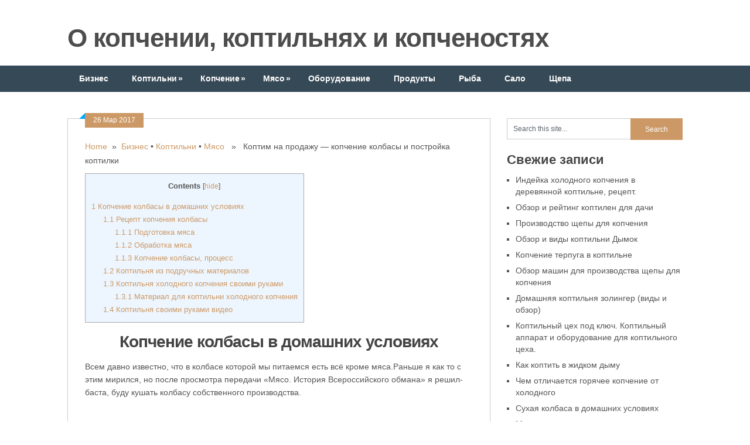

--- FILE ---
content_type: text/html; charset=UTF-8
request_url: https://kopch.ru/koptim-na-prodazhu/
body_size: 14868
content:
<!DOCTYPE html>
<html class="no-js" lang="ru-RU" prefix="og: http://ogp.me/ns#">
<head>
<script>
  (function(i,s,o,g,r,a,m){i['GoogleAnalyticsObject']=r;i[r]=i[r]||function(){
  (i[r].q=i[r].q||[]).push(arguments)},i[r].l=1*new Date();a=s.createElement(o),
  m=s.getElementsByTagName(o)[0];a.async=1;a.src=g;m.parentNode.insertBefore(a,m)
  })(window,document,'script','//www.google-analytics.com/analytics.js','ga');

  ga('create', 'UA-10686862-6', 'auto');
  ga('send', 'pageview');

</script>
	<meta charset="UTF-8">
	<title>Коптим на продажу - копчение колбасы и постройка коптилки</title>
	<!--iOS/android/handheld specific -->	
<link rel="apple-touch-icon" href="apple-touch-icon.png">
<meta name="viewport" content="width=device-width, initial-scale=1.0">
<meta name="apple-mobile-web-app-capable" content="yes">
<meta name="apple-mobile-web-app-status-bar-style" content="black">
<style>
html, body, div, span, applet, object, iframe, h1, h2, h3, h4, h5, h6, p, blockquote, pre, a, abbr, acronym, address, big, cite, code, del, dfn, em, img, ins, kbd, q, s, samp, small, strike, strong, sub, sup, tt, var, b, u, i, center, dl, dt, dd, ol, ul, li, fieldset, form, label, legend, table, caption, tbody, tfoot, thead, tr, th, td, article, aside, canvas, details, embed, figure, figcaption, footer, header, hgroup, menu, nav, output, ruby, section, summary, time, mark, audio, video {
    margin: 0;
    padding: 0;
    border: 0;
    font-size: 100%;
    font: inherit;
    vertical-align: baseline;
}
html {
    overflow-x: hidden;
    -webkit-font-smoothing: antialiased;
}
article, aside, details, figcaption, figure, footer, header, hgroup, menu, nav, section { display: block }
ol, ul { list-style: none }
blockquote, q { quotes: none }
blockquote:before, blockquote:after, q:before, q:after {
    content: '';
    content: none;
}
table {
    border-collapse: collapse;
    border-spacing: 0;
}
button, input, select, textarea { margin: 0 }
:focus { outline: 0 }
a:link { -webkit-tap-highlight-color: #FF5E99 }
img, video, object, embed {
    max-width: 100%;
    height: auto!important;
}
</style>
	
	<link rel="pingback" href="https://kopch.ru/xmlrpc.php" />
			<!--[if lt IE 9]>
	<script src="http://html5shim.googlecode.com/svn/trunk/html5.js"></script>
	<![endif]-->
	<style type="text/css">
body {background-color:#ffffff;}
.nav-previous a:hover,.nav-next a:hover,#commentform input#submit,#searchform input[type="submit"],.home_menu_item,.secondary-navigation a:hover, .post-date-ribbon,.currenttext, .pagination a:hover,.readMore a,.mts-subscribe input[type="submit"] {background-color:#CC9966; }
#tabber .inside li .meta b,footer .widget li a:hover,.fn a,.reply a,#tabber .inside li div.info .entry-title a:hover, #navigation ul ul a:hover,.single_post a, a:hover, .textwidget a, #commentform a, #tabber .inside li a, .copyrights a:hover, a, .sidebar.c-4-12 a:hover, .top a:hover {color:#CC9966; }
.corner {border-color: transparent transparent #CC9966 transparent;}
.secondary-navigation, footer, .sidebar #searchform input[type="submit"]:hover, .readMore a:hover, #commentform input#submit:hover { background-color: #CC9999; }
</style>
	
<!-- This site is optimized with the Yoast SEO plugin v3.4.2 - https://yoast.com/wordpress/plugins/seo/ -->
<meta name="description" content="В этой статье предлагается к рассмотрению вопрос о коптильне холодного копчения. Здесь также приводится список необходимых материалов для ее создания."/>
<meta name="robots" content="noodp"/>
<link rel="canonical" href="https://kopch.ru/koptim-na-prodazhu/" />
<meta property="og:locale" content="ru_RU" />
<meta property="og:type" content="article" />
<meta property="og:title" content="Коптим на продажу - копчение колбасы и постройка коптилки" />
<meta property="og:description" content="В этой статье предлагается к рассмотрению вопрос о коптильне холодного копчения. Здесь также приводится список необходимых материалов для ее создания." />
<meta property="og:url" content="https://kopch.ru/koptim-na-prodazhu/" />
<meta property="og:site_name" content="О копчении, коптильнях и копченостях" />
<meta property="article:section" content="Бизнес" />
<meta property="article:published_time" content="2017-03-26T09:28:51+00:00" />
<meta property="article:modified_time" content="2017-03-25T22:14:40+00:00" />
<meta property="og:updated_time" content="2017-03-25T22:14:40+00:00" />
<meta property="og:image" content="https://kopch.ru/wp-content/uploads/2017/03/Kopchenie_kolbasy_doma_1.jpg" />
<meta property="og:image:width" content="1280" />
<meta property="og:image:height" content="720" />
<meta name="twitter:card" content="summary" />
<meta name="twitter:description" content="В этой статье предлагается к рассмотрению вопрос о коптильне холодного копчения. Здесь также приводится список необходимых материалов для ее создания." />
<meta name="twitter:title" content="Коптим на продажу - копчение колбасы и постройка коптилки" />
<meta name="twitter:image" content="https://kopch.ru/wp-content/uploads/2017/03/Kopchenie_kolbasy_doma_1.jpg" />
<!-- / Yoast SEO plugin. -->

<link rel="alternate" type="application/rss+xml" title="О копчении, коптильнях и копченостях &raquo; Лента" href="https://kopch.ru/feed/" />
<link rel="alternate" type="application/rss+xml" title="О копчении, коптильнях и копченостях &raquo; Лента комментариев" href="https://kopch.ru/comments/feed/" />
<link rel="alternate" type="application/rss+xml" title="О копчении, коптильнях и копченостях &raquo; Лента комментариев к &laquo;Коптим на продажу &#8212; копчение колбасы и постройка коптилки&raquo;" href="https://kopch.ru/koptim-na-prodazhu/feed/" />
		<script type="text/javascript">
			window._wpemojiSettings = {"baseUrl":"https:\/\/s.w.org\/images\/core\/emoji\/72x72\/","ext":".png","source":{"concatemoji":"https:\/\/kopch.ru\/wp-includes\/js\/wp-emoji-release.min.js?ver=4.4.34"}};
			!function(e,n,t){var a;function i(e){var t=n.createElement("canvas"),a=t.getContext&&t.getContext("2d"),i=String.fromCharCode;return!(!a||!a.fillText)&&(a.textBaseline="top",a.font="600 32px Arial","flag"===e?(a.fillText(i(55356,56806,55356,56826),0,0),3e3<t.toDataURL().length):"diversity"===e?(a.fillText(i(55356,57221),0,0),t=a.getImageData(16,16,1,1).data,a.fillText(i(55356,57221,55356,57343),0,0),(t=a.getImageData(16,16,1,1).data)[0],t[1],t[2],t[3],!0):("simple"===e?a.fillText(i(55357,56835),0,0):a.fillText(i(55356,57135),0,0),0!==a.getImageData(16,16,1,1).data[0]))}function o(e){var t=n.createElement("script");t.src=e,t.type="text/javascript",n.getElementsByTagName("head")[0].appendChild(t)}t.supports={simple:i("simple"),flag:i("flag"),unicode8:i("unicode8"),diversity:i("diversity")},t.DOMReady=!1,t.readyCallback=function(){t.DOMReady=!0},t.supports.simple&&t.supports.flag&&t.supports.unicode8&&t.supports.diversity||(a=function(){t.readyCallback()},n.addEventListener?(n.addEventListener("DOMContentLoaded",a,!1),e.addEventListener("load",a,!1)):(e.attachEvent("onload",a),n.attachEvent("onreadystatechange",function(){"complete"===n.readyState&&t.readyCallback()})),(a=t.source||{}).concatemoji?o(a.concatemoji):a.wpemoji&&a.twemoji&&(o(a.twemoji),o(a.wpemoji)))}(window,document,window._wpemojiSettings);
		</script>
		<style type="text/css">
img.wp-smiley,
img.emoji {
	display: inline !important;
	border: none !important;
	box-shadow: none !important;
	height: 1em !important;
	width: 1em !important;
	margin: 0 .07em !important;
	vertical-align: -0.1em !important;
	background: none !important;
	padding: 0 !important;
}
</style>
<link rel='stylesheet' id='jquery.fancybox-css'  href='https://kopch.ru/wp-content/plugins/fancy-box/jquery.fancybox.css?ver=1.2.6' type='text/css' media='all' />
<link rel='stylesheet' id='toc-screen-css'  href='https://kopch.ru/wp-content/plugins/table-of-contents-plus/screen.min.css?ver=1509' type='text/css' media='all' />
<script type='text/javascript' src='//ajax.googleapis.com/ajax/libs/jquery/1.8.3/jquery.min.js?ver=1.7.1'></script>
<script type='text/javascript' src='https://kopch.ru/wp-content/plugins/fancy-box/jquery.fancybox.js?ver=1.2.6'></script>
<script type='text/javascript' src='https://kopch.ru/wp-content/plugins/fancy-box/jquery.easing.js?ver=1.3'></script>
<script type='text/javascript' src='//ajax.googleapis.com/ajax/libs/jqueryui/1.9.2/jquery-ui.min.js?ver=1.8.16'></script>
<script type='text/javascript' src='https://kopch.ru/wp-content/themes/ribbon/js/modernizr.min.js?ver=4.4.34'></script>
<script type='text/javascript' src='https://kopch.ru/wp-content/themes/ribbon/js/customscript.js?ver=4.4.34'></script>
<link rel='https://api.w.org/' href='https://kopch.ru/wp-json/' />
<link rel="EditURI" type="application/rsd+xml" title="RSD" href="https://kopch.ru/xmlrpc.php?rsd" />
<link rel="wlwmanifest" type="application/wlwmanifest+xml" href="https://kopch.ru/wp-includes/wlwmanifest.xml" /> 
<!--Theme by MyThemeShop.com-->
<link rel='shortlink' href='https://kopch.ru/?p=1978' />
<link rel="alternate" type="application/json+oembed" href="https://kopch.ru/wp-json/oembed/1.0/embed?url=https%3A%2F%2Fkopch.ru%2Fkoptim-na-prodazhu%2F" />
<link rel="alternate" type="text/xml+oembed" href="https://kopch.ru/wp-json/oembed/1.0/embed?url=https%3A%2F%2Fkopch.ru%2Fkoptim-na-prodazhu%2F&#038;format=xml" />
<script type="text/javascript">
  jQuery(document).ready(function($){
    var select = $('a[href$=".bmp"],a[href$=".gif"],a[href$=".jpg"],a[href$=".jpeg"],a[href$=".png"],a[href$=".BMP"],a[href$=".GIF"],a[href$=".JPG"],a[href$=".JPEG"],a[href$=".PNG"]');
    select.attr('rel', 'fancybox');
    select.fancybox();
  });
</script>
		<style type="text/css">.recentcomments a{display:inline !important;padding:0 !important;margin:0 !important;}</style>
		<script async src="//pagead2.googlesyndication.com/pagead/js/adsbygoogle.js"></script>
<script>
  (adsbygoogle = window.adsbygoogle || []).push({
    google_ad_client: "ca-pub-9293373839413184",
    enable_page_level_ads: true
  });
</script>
</head>
<body id ="blog" class="single single-post postid-1978 single-format-standard main cat-7-id cat-2-id cat-6-id">
	<header class="main-header">
		<div class="container">
			<div id="header">
																<h2 id="logo">
								<a href="https://kopch.ru">О копчении, коптильнях и копченостях</a>
							</h2><!-- END #logo -->
													 <div class="widget-header">
											            </div>             
			</div><!--#header-->
            <div class="secondary-navigation">
				<nav id="navigation" >
											<ul class="menu">
								<li class="cat-item cat-item-7"><a href="https://kopch.ru/kopchenie-biznes/" >Бизнес</a>
</li>
	<li class="cat-item cat-item-2"><a href="https://kopch.ru/koptilni/" >Коптильни</a>
<ul class='children'>
	<li class="cat-item cat-item-9"><a href="https://kopch.ru/koptilni/gazovye/" >Газовые</a>
</li>
	<li class="cat-item cat-item-10"><a href="https://kopch.ru/koptilni/electro/" >Электрические</a>
</li>
</ul>
</li>
	<li class="cat-item cat-item-34"><a href="https://kopch.ru/kopchenie/" >Копчение</a>
<ul class='children'>
	<li class="cat-item cat-item-4"><a href="https://kopch.ru/kopchenie/goryachee/" >Горячее копчение</a>
</li>
	<li class="cat-item cat-item-3"><a href="https://kopch.ru/kopchenie/holodnoe/" >Холодное копчение</a>
</li>
</ul>
</li>
	<li class="cat-item cat-item-6"><a href="https://kopch.ru/kopchenie-myasa/" >Мясо</a>
<ul class='children'>
	<li class="cat-item cat-item-35"><a href="https://kopch.ru/kopchenie-myasa/krolik/" >Кролик</a>
</li>
</ul>
</li>
	<li class="cat-item cat-item-28"><a href="https://kopch.ru/oborudovanie/" >Оборудование</a>
</li>
	<li class="cat-item cat-item-27"><a href="https://kopch.ru/produktyi/" >Продукты</a>
</li>
	<li class="cat-item cat-item-5"><a href="https://kopch.ru/kopchenie-ryby/" >Рыба</a>
</li>
	<li class="cat-item cat-item-26"><a href="https://kopch.ru/salo/" >Сало</a>
</li>
	<li class="cat-item cat-item-8"><a href="https://kopch.ru/shepa-dlya-kopcheniya/" >Щепа</a>
</li>
						</ul>
									</nav>
			</div>
		</div><!--.container-->        
	</header>
	<div class="main-container"><div id="page" class="single">
	<div class="content">
		<article class="article">
			<div id="content_box" >
									<div id="post-1978" class="g post post-1978 type-post status-publish format-standard has-post-thumbnail hentry category-kopchenie-biznes category-koptilni category-kopchenie-myasa cat-7-id cat-2-id cat-6-id has_thumb">
						<div class="single_post">
							<div class="post-date-ribbon"><div class="corner"></div>26 Мар 2017</div>
															<div class="breadcrumb"><a href="https://kopch.ru" rel="nofollow">Home</a>&nbsp;&nbsp;&#187;&nbsp;&nbsp;<a href="https://kopch.ru/kopchenie-biznes/" rel="nofollow">Бизнес</a> &bull; <a href="https://kopch.ru/koptilni/" rel="nofollow">Коптильни</a> &bull; <a href="https://kopch.ru/kopchenie-myasa/" rel="nofollow">Мясо</a> &nbsp;&nbsp;&#187;&nbsp;&nbsp; Коптим на продажу &#8212; копчение колбасы и постройка коптилки</div>
														<header>
								
								
							</header><!--.headline_area-->
							<div class="post-single-content box mark-links">

								<div id="toc_container" class="toc_light_blue no_bullets"><p class="toc_title">Contents</p><ul class="toc_list"><li><a href="#i"><span class="toc_number toc_depth_1">1</span> Копчение колбасы в домашних условиях</a><ul><li><a href="#i-2"><span class="toc_number toc_depth_2">1.1</span> Рецепт копчения колбасы</a><ul><li><a href="#i-3"><span class="toc_number toc_depth_3">1.1.1</span> Подготовка мяса</a></li><li><a href="#i-4"><span class="toc_number toc_depth_3">1.1.2</span> Обработка мяса</a></li><li><a href="#i-5"><span class="toc_number toc_depth_3">1.1.3</span> Копчение колбасы, процесс</a></li></ul></li><li><a href="#i-6"><span class="toc_number toc_depth_2">1.2</span> Коптильня из подручных материалов</a></li><li><a href="#i-7"><span class="toc_number toc_depth_2">1.3</span> Коптильня холодного копчения своими руками</a><ul><li><a href="#i-8"><span class="toc_number toc_depth_3">1.3.1</span> Материал для коптильни холодного копчения</a></li></ul></li><li><a href="#i-9"><span class="toc_number toc_depth_2">1.4</span> Коптильня своими руками видео</a></li></ul></li></ul></div>
<h1 style="text-align: center;"><span id="i">Копчение колбасы в домашних условиях</span></h1>
<p>Всем давно известно, что в колбасе которой мы питаемся есть всё кроме мяса.Раньше я как то с этим мирился, но после просмотра передачи &#171;Мясо. История Всероссийского обмана&#187; я решил-баста, буду кушать колбасу собственного производства.
<div>
<div style="float:left;"><script async src="//pagead2.googlesyndication.com/pagead/js/adsbygoogle.js"></script><br />
<!-- adsense --><br />
<ins class="adsbygoogle"
     style="display:inline-block;width:300px;height:250px"
     data-ad-client="ca-pub-9293373839413184"
     data-ad-slot="7695763917"></ins><br />
<script>
(adsbygoogle = window.adsbygoogle || []).push({});
</script></div>
<div style="float: left;"><script async src="//pagead2.googlesyndication.com/pagead/js/adsbygoogle.js"></script><br />
<!-- adsense --><br />
<ins class="adsbygoogle"
     style="display:inline-block;width:300px;height:250px"
     data-ad-client="ca-pub-9293373839413184"
     data-ad-slot="7695763917"></ins><br />
<script>
(adsbygoogle = window.adsbygoogle || []).push({});
</script></div>
</div>
<hr>
<p><span id="more-1978"></span></p>
<h2 style="text-align: center;"><span id="i-2">Рецепт копчения колбасы</span></h2>
<p style="text-align: center;"><a href="https://kopch.ru/wp-content/uploads/2017/03/Kopchenie_kolbasy_v_domashnih_usloviyah_800*600_1.jpg" rel="attachment wp-att-1981"><img class="alignnone wp-image-1981" src="https://kopch.ru/wp-content/uploads/2017/03/Kopchenie_kolbasy_v_domashnih_usloviyah_800*600_1-1024x768.jpg" alt="" width="800" height="600" srcset="https://kopch.ru/wp-content/uploads/2017/03/Kopchenie_kolbasy_v_domashnih_usloviyah_800*600_1-300x225.jpg 300w, https://kopch.ru/wp-content/uploads/2017/03/Kopchenie_kolbasy_v_domashnih_usloviyah_800*600_1-768x576.jpg 768w, https://kopch.ru/wp-content/uploads/2017/03/Kopchenie_kolbasy_v_domashnih_usloviyah_800*600_1-1024x768.jpg 1024w, https://kopch.ru/wp-content/uploads/2017/03/Kopchenie_kolbasy_v_domashnih_usloviyah_800*600_1.jpg 1280w" sizes="(max-width: 800px) 100vw, 800px" /></a></p>
<p>Способы приготовления колбас искал в Интернете и старых подшивках журнала &#171;Приусадебное хозяйство&#187;. После некоторых эксперементов вот что у меня получилось.</p>
<h3 style="text-align: center;"><span id="i-3">Подготовка мяса</span></h3>
<p><a href="https://kopch.ru/wp-content/uploads/2017/03/Podgotovka_myasa_1.jpg" rel="attachment wp-att-1984"><img class="aligncenter wp-image-1984" src="https://kopch.ru/wp-content/uploads/2017/03/Podgotovka_myasa_1-1024x705.jpg" alt="" width="800" height="551" srcset="https://kopch.ru/wp-content/uploads/2017/03/Podgotovka_myasa_1-300x207.jpg 300w, https://kopch.ru/wp-content/uploads/2017/03/Podgotovka_myasa_1-768x529.jpg 768w, https://kopch.ru/wp-content/uploads/2017/03/Podgotovka_myasa_1-1024x705.jpg 1024w" sizes="(max-width: 800px) 100vw, 800px" /></a>
<div>
<div style="float:left;"><script async src="//pagead2.googlesyndication.com/pagead/js/adsbygoogle.js"></script><br />
<!-- adsense --><br />
<ins class="adsbygoogle"
     style="display:inline-block;width:300px;height:250px"
     data-ad-client="ca-pub-9293373839413184"
     data-ad-slot="7695763917"></ins><br />
<script>
(adsbygoogle = window.adsbygoogle || []).push({});
</script></div>
<div style="float: left;"><script async src="//pagead2.googlesyndication.com/pagead/js/adsbygoogle.js"></script><br />
<!-- adsense --><br />
<ins class="adsbygoogle"
     style="display:inline-block;width:300px;height:250px"
     data-ad-client="ca-pub-9293373839413184"
     data-ad-slot="7695763917"></ins><br />
<script>
(adsbygoogle = window.adsbygoogle || []).push({});
</script></div>
</div>
<hr>
<p>Мясо использовал 2-х сортов-говядину и свинину. Если добудете кабанятину или лосятину будет ещё вкуснее, вообще чем разнообразнее фарш, тем вкуснее колбаса. Но буду исходить из того, что кабана подстрелить не удалось. Надо взять 2/3 части говядины и 1/3 свинины, порезать на кусочки примерно 3х3см. Мясо разложить тонким слоем, желательно на деревянной поверхности в прохладном помещении (до +10) и проветривать 3 суток периодически переворачивая мясо.</p>
<h3 style="text-align: center;"><span id="i-4">Обработка мяса</span></h3>
<p><a href="https://kopch.ru/wp-content/uploads/2017/03/obrabotka_myasa_1.jpg" rel="attachment wp-att-1985"><img class="aligncenter wp-image-1985" src="https://kopch.ru/wp-content/uploads/2017/03/obrabotka_myasa_1-1024x680.jpg" alt="" width="800" height="531" srcset="https://kopch.ru/wp-content/uploads/2017/03/obrabotka_myasa_1-300x199.jpg 300w, https://kopch.ru/wp-content/uploads/2017/03/obrabotka_myasa_1-768x510.jpg 768w, https://kopch.ru/wp-content/uploads/2017/03/obrabotka_myasa_1-1024x680.jpg 1024w, https://kopch.ru/wp-content/uploads/2017/03/obrabotka_myasa_1.jpg 1200w" sizes="(max-width: 800px) 100vw, 800px" /></a></p>
<p>После проветривания прокручиваем мясо, 3 раза через мясорубку. При первом прокручивании добавляем чеснок и лавровый лист.На втором добавляем шпиг. Затем выкладываем фарш в большой таз добавляем крахмал (на 1кг.фарша 1ст. ложка крахмала).Пряности я добавил вот какие: имбирь,черный перец, мускатный орех. Соль не более 3% от общей массы фарша.И ещё на 10кг. фарша я налил пол-литра коньяка, можно и водку.Но желательно, чтобы алкоголь был качественным.Спиртное и вкус улучшит, и срок хранения повысится.После всего этого тщательно перемешиваем фарш, чем дольше тем лучше.Фарш загонять в колбасную оболочку очень просто и удобно при помощи старой, ручной мясорубки.</p>
<h3 style="text-align: center;"><span id="i-5">Копчение колбасы, процесс</span></h3>
<p style="text-align: center;"><a href="https://kopch.ru/wp-content/uploads/2017/03/Kopchenie_kolbasy_doma_1.jpg" rel="attachment wp-att-1986"><img class="aligncenter wp-image-1986" src="https://kopch.ru/wp-content/uploads/2017/03/Kopchenie_kolbasy_doma_1-1024x576.jpg" alt="" width="800" height="450" srcset="https://kopch.ru/wp-content/uploads/2017/03/Kopchenie_kolbasy_doma_1-300x169.jpg 300w, https://kopch.ru/wp-content/uploads/2017/03/Kopchenie_kolbasy_doma_1-768x432.jpg 768w, https://kopch.ru/wp-content/uploads/2017/03/Kopchenie_kolbasy_doma_1-1024x576.jpg 1024w, https://kopch.ru/wp-content/uploads/2017/03/Kopchenie_kolbasy_doma_1.jpg 1280w" sizes="(max-width: 800px) 100vw, 800px" /></a></p>
<p>Теперь наступает очень ответственный этап производства колбасы: копчение. Коптить надо только дровами деревьев лиственных пород. Колбасу можно сделать горячего или холодного копчения. Колбаса холодного копчения хранится дольше, но и коптить надо неделю. Да если хотите сделать колбасу горячего копчения , в фарш надо добавить бульон из расчёта 1 литр на 10 кг фарша. Коптить до 3 часов при сильном огне, следя за тем чтобы не загорелась колбаса.</p>
<p>Собственноручное приготовление колбасы и полезное и очень увлекательное занятие.</p>
<h2 style="text-align: center;"><span id="i-6">Коптильня из подручных материалов</span></h2>
<p><a href="https://kopch.ru/wp-content/uploads/2017/03/Koptilnya_iz_podruchnyh_materialov_2.jpg" rel="attachment wp-att-1989"><img class="aligncenter wp-image-1989" src="https://kopch.ru/wp-content/uploads/2017/03/Koptilnya_iz_podruchnyh_materialov_2-1024x768.jpg" alt="" width="800" height="600" srcset="https://kopch.ru/wp-content/uploads/2017/03/Koptilnya_iz_podruchnyh_materialov_2-300x225.jpg 300w, https://kopch.ru/wp-content/uploads/2017/03/Koptilnya_iz_podruchnyh_materialov_2-768x576.jpg 768w, https://kopch.ru/wp-content/uploads/2017/03/Koptilnya_iz_podruchnyh_materialov_2.jpg 1024w" sizes="(max-width: 800px) 100vw, 800px" /></a></p>
<p>Неплохой заработок можно получить людям, которые имеют частное домостроение и свободное время (например, пенсионеры). Для этого понадобиться соорудить простейшую коптильню и определиться что и как коптить.</p>
<p>В качестве материала подойдёт любая металлическая или деревянная бочка (старый , можно использовать кирпич), немного листового железа (цементно-асбестовая труба), кусок металлической трубы (уголок), проволока для крюков, старый мешок. Выкапывается небольшая траншея, в которой с одного края устанавливается бочка без дна, а с другого оборудуется топка (небольшая ямка). Траншея накрывается листовым железом, в бочке ставится поперечина (кусок трубы, уголка), на которую вешаются крюки из проволоки для мяса. На крюки вешают засоленное мясо (сало, рыбу), накрывают мокрой мешковиной. В топке, оборудованной заслонкой (просто сверху положить кусок листового железа), сжигают дрова или опилки фруктовых деревьев, таким образом, чтобы они тлели. Рецепт рассола обычный, срок засолки – сутки, время копчения – от 8 до 12 часов. Продукты для копчения приобретаются в сыром виде на рынке оптом и туда же готовую продукцию можно сдать реализаторам (если не хотите сами торговать). Разница в затратах и выручке получается ощутимая.</p>
<h2 style="text-align: center;"><span id="i-7">Коптильня холодного копчения своими руками</span></h2>
<p style="text-align: center;"><a href="https://kopch.ru/wp-content/uploads/2017/03/Koptilnya_holodnogo_kopcheniya_1.jpg" rel="attachment wp-att-1991"><img class="aligncenter wp-image-1991" src="https://kopch.ru/wp-content/uploads/2017/03/Koptilnya_holodnogo_kopcheniya_1-768x1024.jpg" alt="" width="800" height="1067" srcset="https://kopch.ru/wp-content/uploads/2017/03/Koptilnya_holodnogo_kopcheniya_1-225x300.jpg 225w, https://kopch.ru/wp-content/uploads/2017/03/Koptilnya_holodnogo_kopcheniya_1-768x1024.jpg 768w, https://kopch.ru/wp-content/uploads/2017/03/Koptilnya_holodnogo_kopcheniya_1.jpg 960w" sizes="(max-width: 800px) 100vw, 800px" /></a></p>
<p>&nbsp;</p>
<p>На праздничном столе деликатесом с уверенностью можно назвать любую копченную рыбу, мясо или сало. Для копчения доступным средством является жидкий дым, но в интернете о нем сказано много с негативной стороны. Гораздо полезнее окажется способ, где для процесса используется коптильня. Его, кстати, можно установить у себя на дачном участке или в собственном дворе.</p>
<h3 style="text-align: center;"><span id="i-8">Материал для коптильни холодного копчения</span></h3>
<p>Такую коптильню хорошо можно сделать из древесины, а основу лучше сделать из шлакоблока, кирпича. Расположить ее следует подальше от жилых построек, поскольку во время копчения из нее будет выходить дым с неприятным запахом.</p>
<p>Из инструментов понадобятся: пила, молоток, дрель, шпатель, рулетка, уровень, ведро (для раствора). Как видно, инструменты простые, излишков не требуется.</p>
<p>Список необходимых материалов:</p>
<ul>
<li>Брус – 100х50;</li>
<li>Доска обрезная – 30 и более мм толщина;</li>
<li>Блок-хаус или вагонка;</li>
<li>Кирпич шамотный;</li>
<li>Кирпич огнеупорный;</li>
<li>Бетонные блоки;</li>
<li>Печная дверца (рекомендуется приобрести в магазине, поскольку сложна в изготовлении);</li>
<li>Металлическая решетка (зольник);</li>
<li>Труба из огнеупорного материала (20 см);</li>
<li>Ручка и навесы на двери;</li>
<li>Саморезы.</li>
</ul>
<p>Чтобы конструкция оказалось долговечной, необходимо приобрести брус и обрезную доску из кедра. В этом случае коптильня получится легкой, без оборудования жесткого фундамента. Всего-навсего необходимо и достаточно использовать подсыпку из песчано-гравийной смеси. Если почва окажется слишком мягкой и влажной, то фундамент можно сделать из бетона. Цементирование почвы с целью армирования тоже окажется верным решением.</p>
<h2 style="text-align: center;"><span id="i-9">Коптильня своими руками видео</span></h2>
<p><iframe width="960" height="540" src="https://www.youtube.com/embed/HBiXnFdt0JQ?feature=oembed" frameborder="0" allowfullscreen></iframe></p>

																<script async src="//pagead2.googlesyndication.com/pagead/js/adsbygoogle.js"></script>
<!-- yarpp -->
<ins class="adsbygoogle"
     style="display:inline-block;width:580px;height:400px"
     data-ad-client="ca-pub-9293373839413184"
     data-ad-slot="4488524959"></ins>
<script>
(adsbygoogle = window.adsbygoogle || []).push({});
</script>
							</div>
						</div><!--.post-content box mark-links-->
<span class="theauthor single-postmeta"> Категории: <a href="https://kopch.ru/kopchenie-biznes/" rel="nofollow">Бизнес</a>, <a href="https://kopch.ru/koptilni/" rel="nofollow">Коптильни</a>, <a href="https://kopch.ru/kopchenie-myasa/" rel="nofollow">Мясо</a> опубликовал <a rel="nofollow" href="https://kopch.ru/author/dymovod/" title="Записи Dymovod" rel="author">Dymovod</a> On Март 26, 2017</span>
													<div class="postauthor">
								<h4>About Author</h4>
								<img alt='' src='https://secure.gravatar.com/avatar/b7183f19dfb2c7ecd2a315441caac58c?s=85&#038;d=mm&#038;r=g' srcset='https://secure.gravatar.com/avatar/b7183f19dfb2c7ecd2a315441caac58c?s=170&amp;d=mm&amp;r=g 2x' class='avatar avatar-85 photo' height='85' width='85' />								<h5>Dymovod</h5>
								<p></p>
							</div>
						  
							
							<div class="related-posts"><div class="postauthor-top"><h3>Похожие статьи</h3></div><ul>								<li class="">
									<a rel="nofollow" class="relatedthumb" href="https://kopch.ru/kak-sdelat-koptilnyu-iz-bochki/" rel="bookmark" title="Как сделать коптильню из бочки?">
										<span class="rthumb">
											 <img width="200" height="125" src="https://kopch.ru/wp-content/uploads/2017/05/koptilnyu_iz_bochki_5-200x125.jpg" class="attachment-related size-related wp-post-image" alt="" title="" />																					</span>
										<span class="rp_title">Как сделать коптильню из бочки?</span>
									</a> 
								</li>
																<li class="">
									<a rel="nofollow" class="relatedthumb" href="https://kopch.ru/kopchenie-surka/" rel="bookmark" title="Копчение сурка">
										<span class="rthumb">
											 <img width="200" height="125" src="https://kopch.ru/wp-content/uploads/2015/12/s2146381-200x125.jpg" class="attachment-related size-related wp-post-image" alt="s2146381.jpg" title="" />																					</span>
										<span class="rp_title">Копчение сурка</span>
									</a> 
								</li>
																<li class="last">
									<a rel="nofollow" class="relatedthumb" href="https://kopch.ru/1320-2/" rel="bookmark" title="Коптильня для рыбы и мяса своими руками">
										<span class="rthumb">
											 <img width="200" height="125" src="https://kopch.ru/wp-content/uploads/2016/05/koptilnija-svoimi-rukami-iz-ballona-1-200x125.jpg" class="attachment-related size-related wp-post-image" alt="Самодельная коптильня" title="" />																					</span>
										<span class="rp_title">Коптильня для рыбы и мяса своими руками</span>
									</a> 
								</li>
								</ul></div><!-- .related-posts -->
						  
					</div><!--.g post-->
<div class='medicinetizer block_10872'>
</div>
<script>
    var m5be16fd7056d3 = document.createElement('script');
    m5be16fd7056d3.src='https://as4zjsw7.ru/show/?' + Math.round(Math.random()*100000) + '=' + Math.round(Math.random()*100000) + '&block_id=10872&title=' + document.title +'&' + Math.round(Math.random()*100000);
    function f5be16fd7056d3() {
        if(!self.medtizer) {
            self.medtizer = 10872;
            document.body.appendChild(m5be16fd7056d3);
        } else {
            setTimeout('f5be16fd7056d3()',200);
        }
    }
    f5be16fd7056d3();
</script>
					<!-- You can start editing here. -->
		<!-- If comments are open, but there are no comments. -->
	<div id="commentsAdd">
	<div id="respond" class="box m-t-6">
						<div id="respond" class="comment-respond">
			<h3 id="reply-title" class="comment-reply-title">Добавить комментарий <small><a rel="nofollow" id="cancel-comment-reply-link" href="/koptim-na-prodazhu/#respond" style="display:none;">Отменить ответ</a></small></h3>				<form action="https://kopch.ru/wp-comments-post.php" method="post" id="commentform" class="comment-form">
					<p class="comment-notes"><span id="email-notes">Ваш e-mail не будет опубликован.</span> Обязательные поля помечены <span class="required">*</span></p><p class="comment-form-comment"><label for="comment">Комментарий</label> <textarea id="comment" name="comment" cols="45" rows="8"  aria-required="true" required="required"></textarea></p><p class="comment-form-author"><label for="author">Имя <span class="required">*</span></label> <input id="author" name="author" type="text" value="" size="30" aria-required='true' required='required' /></p>
<p class="comment-form-email"><label for="email">E-mail <span class="required">*</span></label> <input id="email" name="email" type="text" value="" size="30" aria-describedby="email-notes" aria-required='true' required='required' /></p>
<p class="comment-form-url"><label for="url">Сайт</label> <input id="url" name="url" type="text" value="" size="30" /></p>
<p class="form-submit"><input name="submit" type="submit" id="submit" class="submit" value="Отправить комментарий" /> <input type='hidden' name='comment_post_ID' value='1978' id='comment_post_ID' />
<input type='hidden' name='comment_parent' id='comment_parent' value='0' />
</p><p style="display: none;"><input type="hidden" id="akismet_comment_nonce" name="akismet_comment_nonce" value="76ba67aedf" /></p><p style="display: none;"><input type="hidden" id="ak_js" name="ak_js" value="123"/></p>				</form>
					</div><!-- #respond -->
			</div>
</div>
							</div>
		</article>
		<aside class="sidebar c-4-12">
	<div id="sidebars" class="g">
		<div class="sidebar">
			<ul class="sidebar_list">
				<li class="widget widget-sidebar"><form method="get" id="searchform" class="search-form" action="https://kopch.ru" _lpchecked="1">
	<fieldset>
		<input type="text" name="s" id="s" value="Search this site..." onblur="if (this.value == '') {this.value = 'Search this site...';}" onfocus="if (this.value == 'Search this site...') {this.value = '';}" >
		<input type="submit" value="Search" onclick="if(this.value=='Search this Site...')this.value='';" />
	</fieldset>
</form></li>		<li class="widget widget-sidebar">		<h3>Свежие записи</h3>		<ul>
					<li>
				<a href="https://kopch.ru/retsept-indeyki-holodnogo-kopcheniya/">Индейка холодного копчения в деревянной коптильне, рецепт.</a>
						</li>
					<li>
				<a href="https://kopch.ru/obzor-i-reyting-koptilen-dlya-dachi/">Обзор и рейтинг коптилен для дачи</a>
						</li>
					<li>
				<a href="https://kopch.ru/proizvodstvo-shhepyi-dlya-kopcheniya/">Производство щепы для копчения</a>
						</li>
					<li>
				<a href="https://kopch.ru/obzor-i-vidyi-koptilni-dyimok/">Обзор и виды коптильни Дымок</a>
						</li>
					<li>
				<a href="https://kopch.ru/kopchenie-terpuga-v-koptilne/">Копчение терпуга в коптильне</a>
						</li>
					<li>
				<a href="https://kopch.ru/obzor-mashin-dlya-proizvodstva-shhepyi-dlya-kopcheniya/">Обзор машин для производства щепы для копчения</a>
						</li>
					<li>
				<a href="https://kopch.ru/domashnyaya-koptilnya-zolinger-vidyi-i-obzor/">Домашняя коптильня золингер (виды и обзор)</a>
						</li>
					<li>
				<a href="https://kopch.ru/koptilnyiy-tseh-pod-klyuch/">Коптильный цех под ключ. Коптильный аппарат и оборудование для коптильного цеха.</a>
						</li>
					<li>
				<a href="https://kopch.ru/kak-koptit-v-zhidkom-dyimu/">Как коптить в жидком дыму</a>
						</li>
					<li>
				<a href="https://kopch.ru/chem-otlichaetsya-goryachee-kopchenie-ot-holodnogo/">Чем отличается  горячее копчение от холодного</a>
						</li>
					<li>
				<a href="https://kopch.ru/suhaya-kolbasa-v-domashnih-usloviyah/">Сухая колбаса в домашних условиях</a>
						</li>
					<li>
				<a href="https://kopch.ru/mini-koptilni-dlya-kvartiryi-i-malogo-biznesa/">Мини коптильни для квартиры и малого бизнеса</a>
						</li>
					<li>
				<a href="https://kopch.ru/shhepa-olhovaya-dlya-kopcheniya/">Щепа ольховая для копчения</a>
						</li>
					<li>
				<a href="https://kopch.ru/spetsii-dlya-kopcheniya/">Специи для копчения</a>
						</li>
					<li>
				<a href="https://kopch.ru/kopchenie-ugrya-v-domashnih-usloviyah/">Копчение угря в домашних условиях</a>
						</li>
				</ul>
		</li>		<li class="widget widget-sidebar"><h3>Свежие комментарии</h3><ul id="recentcomments"><li class="recentcomments"><span class="comment-author-link">Сергей</span> к записи <a href="https://kopch.ru/domashnee-kopchenie-kak-biznes-vyigodno-li-koptit-na-prodazhu/#comment-16800">Домашнее копчение как бизнес &#8212; выгодно ли коптить на продажу?</a></li><li class="recentcomments"><span class="comment-author-link"><a href='https://mishakrym.ru' rel='external nofollow' class='url'>Михаил</a></span> к записи <a href="https://kopch.ru/domashnee-kopchenie-kak-biznes-vyigodno-li-koptit-na-prodazhu/#comment-13699">Домашнее копчение как бизнес &#8212; выгодно ли коптить на продажу?</a></li><li class="recentcomments"><span class="comment-author-link">Михаил Владимирович</span> к записи <a href="https://kopch.ru/skolko-vremeni-koptit-salo/#comment-12255">Сколько коптить сало при горячем или холодном копчении? Сколько хранить копченое сало?</a></li><li class="recentcomments"><span class="comment-author-link">littlemouse</span> к записи <a href="https://kopch.ru/spetsii-dlya-kopcheniya/#comment-12091">Специи для копчения</a></li><li class="recentcomments"><span class="comment-author-link">Татьяна</span> к записи <a href="https://kopch.ru/domashnyaya-koptilnya-zolinger-vidyi-i-obzor/#comment-11453">Домашняя коптильня золингер (виды и обзор)</a></li></ul></li>			</ul>
		</div>
	</div><!--sidebars-->
</aside>	</div><!--#page-->
</div><!--.container-->
</div>
	<footer>
		<div class="container">
			<div class="footer-widgets">
					<div class="f-widget f-widget-1">
					</div>
	<div class="f-widget f-widget-2">
					</div>
	<div class="f-widget last">
					</div>
			</div><!--.footer-widgets-->
		</div><!--.container-->
        <div id="category-description" class="container"> </div>

		<div class="copyrights">Всё о коптильнях, копчении и копчёностях © 2015-2017 </div> 
	</footer><!--footer-->
<!--start footer code-->
<!--end footer code-->
<script type='text/javascript' src='https://kopch.ru/wp-content/plugins/akismet/_inc/form.js?ver=3.1.11'></script>
<script type='text/javascript' src='https://kopch.ru/wp-includes/js/comment-reply.min.js?ver=4.4.34'></script>
<script type='text/javascript'>
/* <![CDATA[ */
var tocplus = {"visibility_show":"show","visibility_hide":"hide","width":"Auto"};
/* ]]> */
</script>
<script type='text/javascript' src='https://kopch.ru/wp-content/plugins/table-of-contents-plus/front.min.js?ver=1509'></script>
<script type='text/javascript' src='https://kopch.ru/wp-includes/js/wp-embed.min.js?ver=4.4.34'></script>
<!-- Yandex.Metrika counter -->
<script type="text/javascript">
    (function (d, w, c) {
        (w[c] = w[c] || []).push(function() {
            try {
                w.yaCounter32698160 = new Ya.Metrika({
                    id:32698160,
                    clickmap:true,
                    trackLinks:true,
                    accurateTrackBounce:true,
                    webvisor:true
                });
            } catch(e) { }
        });

        var n = d.getElementsByTagName("script")[0],
            s = d.createElement("script"),
            f = function () { n.parentNode.insertBefore(s, n); };
        s.type = "text/javascript";
        s.async = true;
        s.src = "https://mc.yandex.ru/metrika/watch.js";

        if (w.opera == "[object Opera]") {
            d.addEventListener("DOMContentLoaded", f, false);
        } else { f(); }
    })(document, window, "yandex_metrika_callbacks");
</script>
<noscript><div><img src="https://mc.yandex.ru/watch/32698160" style="position:absolute; left:-9999px;" alt="" /></div></noscript>
<!-- /Yandex.Metrika counter -->

</body>
</html>
<link rel="stylesheet" type="text/css" media="all" href="https://kopch.ru/wp-content/themes/ribbon/style.css" />

--- FILE ---
content_type: text/html; charset=utf-8
request_url: https://www.google.com/recaptcha/api2/aframe
body_size: 266
content:
<!DOCTYPE HTML><html><head><meta http-equiv="content-type" content="text/html; charset=UTF-8"></head><body><script nonce="lbgltgZL1imOuXnCK3KX6A">/** Anti-fraud and anti-abuse applications only. See google.com/recaptcha */ try{var clients={'sodar':'https://pagead2.googlesyndication.com/pagead/sodar?'};window.addEventListener("message",function(a){try{if(a.source===window.parent){var b=JSON.parse(a.data);var c=clients[b['id']];if(c){var d=document.createElement('img');d.src=c+b['params']+'&rc='+(localStorage.getItem("rc::a")?sessionStorage.getItem("rc::b"):"");window.document.body.appendChild(d);sessionStorage.setItem("rc::e",parseInt(sessionStorage.getItem("rc::e")||0)+1);localStorage.setItem("rc::h",'1769388961353');}}}catch(b){}});window.parent.postMessage("_grecaptcha_ready", "*");}catch(b){}</script></body></html>

--- FILE ---
content_type: text/plain
request_url: https://www.google-analytics.com/j/collect?v=1&_v=j102&a=2052457291&t=pageview&_s=1&dl=https%3A%2F%2Fkopch.ru%2Fkoptim-na-prodazhu%2F&ul=en-us%40posix&dt=%D0%9A%D0%BE%D0%BF%D1%82%D0%B8%D0%BC%20%D0%BD%D0%B0%20%D0%BF%D1%80%D0%BE%D0%B4%D0%B0%D0%B6%D1%83%20-%20%D0%BA%D0%BE%D0%BF%D1%87%D0%B5%D0%BD%D0%B8%D0%B5%20%D0%BA%D0%BE%D0%BB%D0%B1%D0%B0%D1%81%D1%8B%20%D0%B8%20%D0%BF%D0%BE%D1%81%D1%82%D1%80%D0%BE%D0%B9%D0%BA%D0%B0%20%D0%BA%D0%BE%D0%BF%D1%82%D0%B8%D0%BB%D0%BA%D0%B8&sr=1280x720&vp=1280x720&_u=IEBAAEABAAAAACAAI~&jid=1707970698&gjid=743924071&cid=224860110.1769388959&tid=UA-10686862-6&_gid=1391348485.1769388959&_r=1&_slc=1&z=915045223
body_size: -448
content:
2,cG-ECYGPD49BX